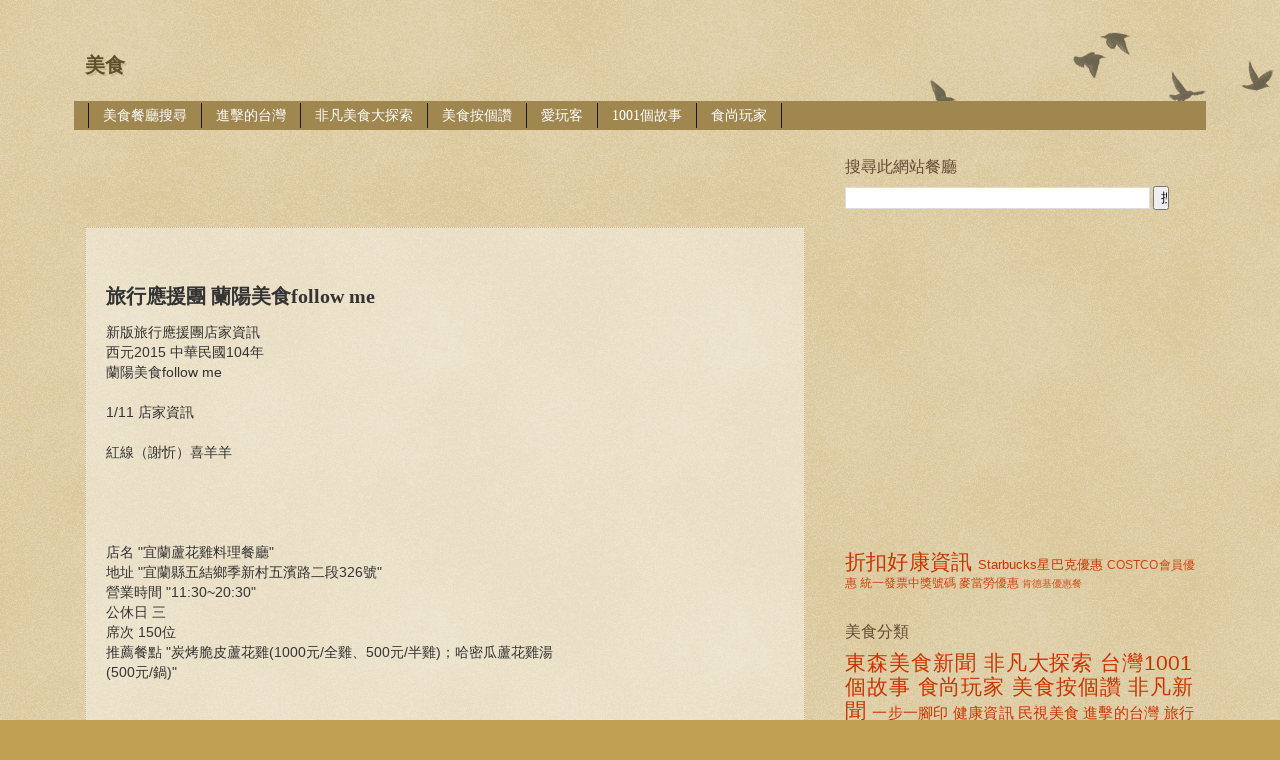

--- FILE ---
content_type: text/html; charset=UTF-8
request_url: https://www.ifoodhouse.com/2015/02/follow-me.html
body_size: 12301
content:
<!DOCTYPE html>
<html class='v2' dir='ltr' xmlns='http://www.w3.org/1999/xhtml' xmlns:b='http://www.google.com/2005/gml/b' xmlns:data='http://www.google.com/2005/gml/data' xmlns:expr='http://www.google.com/2005/gml/expr'>
<head>
<link href='https://www.blogger.com/static/v1/widgets/335934321-css_bundle_v2.css' rel='stylesheet' type='text/css'/>
<meta content='提供電視美食節目非凡美食大探索、美食按個讚的店家資訊電話地址' name='description'/>
<meta content='非凡美食大探索, 一步一腳印, 食尚玩家, costco好市多會員護照, 美食店家資訊 地點電話搜尋 台北 台中 台南 高雄' name='keywords'>
</meta>
<meta content='width=1100' name='viewport'/>
<meta content='text/html; charset=UTF-8' http-equiv='Content-Type'/>
<meta content='blogger' name='generator'/>
<link href='https://www.ifoodhouse.com/favicon.ico' rel='icon' type='image/x-icon'/>
<link href='https://www.ifoodhouse.com/2015/02/follow-me.html' rel='canonical'/>
<link rel="alternate" type="application/atom+xml" title="美食 - Atom" href="https://www.ifoodhouse.com/feeds/posts/default" />
<link rel="alternate" type="application/rss+xml" title="美食 - RSS" href="https://www.ifoodhouse.com/feeds/posts/default?alt=rss" />
<link rel="service.post" type="application/atom+xml" title="美食 - Atom" href="https://www.blogger.com/feeds/9005424455083221574/posts/default" />

<link rel="alternate" type="application/atom+xml" title="美食 - Atom" href="https://www.ifoodhouse.com/feeds/271453597247458893/comments/default" />
<!--Can't find substitution for tag [blog.ieCssRetrofitLinks]-->
<meta content='https://www.ifoodhouse.com/2015/02/follow-me.html' property='og:url'/>
<meta content='旅行應援團 蘭陽美食follow me' property='og:title'/>
<meta content='關於非凡大探索, 食尚玩家, 壹WALKER, 愛玩客美食餐廳店家資訊的網誌' property='og:description'/>
<meta name='agd-partner-manual-verification'/>
<title>美食: 旅行應援團 蘭陽美食follow me</title>
<style type='text/css'>@font-face{font-family:'Copse';font-style:normal;font-weight:400;font-display:swap;src:url(//fonts.gstatic.com/s/copse/v16/11hPGpDKz1rGb3dkFEmDUq-B.woff2)format('woff2');unicode-range:U+0000-00FF,U+0131,U+0152-0153,U+02BB-02BC,U+02C6,U+02DA,U+02DC,U+0304,U+0308,U+0329,U+2000-206F,U+20AC,U+2122,U+2191,U+2193,U+2212,U+2215,U+FEFF,U+FFFD;}</style>
<style id='page-skin-1' type='text/css'><!--
/*
-----------------------------------------------
Blogger Template Style
Name:     Watermark
Designer: Blogger
URL:      www.blogger.com
----------------------------------------------- */
/* Use this with templates/1ktemplate-*.html */
/* Content
----------------------------------------------- */
body {
font: normal normal 14px Arial, Tahoma, Helvetica, FreeSans, sans-serif;
color: #333333;
background: #c0a154 url(//www.blogblog.com/1kt/watermark/body_background_birds.png) repeat scroll top left;
}
html body .content-outer {
min-width: 0;
max-width: 100%;
width: 100%;
}
.content-outer {
font-size: 92%;
}
a:link {
text-decoration:none;
color: #cc3300;
}
a:visited {
text-decoration:none;
color: #993322;
}
a:hover {
text-decoration:underline;
color: #ff3300;
}
.body-fauxcolumns .cap-top {
margin-top: 30px;
background: transparent url(//www.blogblog.com/1kt/watermark/body_overlay_birds.png) no-repeat scroll top right;
height: 121px;
}
.content-inner {
padding: 0;
}
/* Header
----------------------------------------------- */
.header-inner .Header .titlewrapper,
.header-inner .Header .descriptionwrapper {
padding-left: 20px;
padding-right: 20px;
}
.Header h1 {
font: normal bold 20px Copse;
color: #60502a;
text-shadow: 2px 2px rgba(0, 0, 0, .1);
}
.Header h1 a {
color: #60502a;
}
.Header .description {
font-size: 140%;
color: #997755;
}
/* Tabs
----------------------------------------------- */
.tabs-inner .section {
margin: 0 20px;
}
.tabs-inner .PageList, .tabs-inner .LinkList, .tabs-inner .Labels {
margin-left: -11px;
margin-right: -11px;
background-color: #9f874f;
border-top: 0 solid #ffffff;
border-bottom: 0 solid #ffffff;
-moz-box-shadow: 0 0 0 rgba(0, 0, 0, .3);
-webkit-box-shadow: 0 0 0 rgba(0, 0, 0, .3);
-goog-ms-box-shadow: 0 0 0 rgba(0, 0, 0, .3);
box-shadow: 0 0 0 rgba(0, 0, 0, .3);
}
.tabs-inner .PageList .widget-content,
.tabs-inner .LinkList .widget-content,
.tabs-inner .Labels .widget-content {
margin: -3px -11px;
background: transparent none  no-repeat scroll right;
}
.tabs-inner .widget ul {
padding: 2px 25px;
max-height: 34px;
background: transparent none no-repeat scroll left;
}
.tabs-inner .widget li {
border: none;
}
.tabs-inner .widget li a {
display: inline-block;
padding: .25em 1em;
font: normal normal 14px Georgia, Utopia, 'Palatino Linotype', Palatino, serif;
color: #ffffff;
border-right: 1px solid #191919;
}
.tabs-inner .widget li:first-child a {
border-left: 1px solid #191919;
}
.tabs-inner .widget li.selected a, .tabs-inner .widget li a:hover {
color: #330000;
}
/* Headings
----------------------------------------------- */
h2 {
font: normal normal 16px Georgia, Utopia, 'Palatino Linotype', Palatino, serif;
color: #614b35;
margin: 0 0 .5em;
}
h2.date-header {
font: normal normal 16px Arial, Tahoma, Helvetica, FreeSans, sans-serif;
color: #997755;
}
/* Main
----------------------------------------------- */
.main-inner .column-center-inner,
.main-inner .column-left-inner,
.main-inner .column-right-inner {
padding: 0 5px;
}
.main-outer {
margin-top: 0;
background: transparent none no-repeat scroll top left;
}
.main-inner {
padding-top: 30px;
}
.main-cap-top {
position: relative;
}
.main-cap-top .cap-right {
position: absolute;
height: 0;
width: 100%;
bottom: 0;
background: transparent none repeat-x scroll bottom center;
}
.main-cap-top .cap-left {
position: absolute;
height: 245px;
width: 280px;
right: 0;
bottom: 0;
background: transparent none no-repeat scroll bottom left;
}
/* Posts
----------------------------------------------- */
.post-outer {
padding: 15px 20px;
margin: 0 0 25px;
background: transparent url(//www.blogblog.com/1kt/watermark/post_background_birds.png) repeat scroll top left;
_background-image: none;
border: dotted 1px #ccbb99;
-moz-box-shadow: 0 0 0 rgba(0, 0, 0, .1);
-webkit-box-shadow: 0 0 0 rgba(0, 0, 0, .1);
-goog-ms-box-shadow: 0 0 0 rgba(0, 0, 0, .1);
box-shadow: 0 0 0 rgba(0, 0, 0, .1);
}
h3.post-title {
font: normal bold 20px Georgia, Utopia, 'Palatino Linotype', Palatino, serif;
margin: 0;
}
.comments h4 {
font: normal bold 20px Georgia, Utopia, 'Palatino Linotype', Palatino, serif;
margin: 1em 0 0;
}
.post-body {
font-size: 105%;
line-height: 1.5;
position: relative;
}
.post-header {
margin: 0 0 1em;
color: #997755;
}
.post-footer {
margin: 10px 0 0;
padding: 10px 0 0;
color: #997755;
border-top: dashed 1px #777777;
}
#blog-pager {
font-size: 140%
}
#comments .comment-author {
padding-top: 1.5em;
border-top: dashed 1px #777777;
background-position: 0 1.5em;
}
#comments .comment-author:first-child {
padding-top: 0;
border-top: none;
}
.avatar-image-container {
margin: .2em 0 0;
}
/* Comments
----------------------------------------------- */
.comments .comments-content .icon.blog-author {
background-repeat: no-repeat;
background-image: url([data-uri]);
}
.comments .comments-content .loadmore a {
border-top: 1px solid #777777;
border-bottom: 1px solid #777777;
}
.comments .continue {
border-top: 2px solid #777777;
}
/* Widgets
----------------------------------------------- */
.widget ul, .widget #ArchiveList ul.flat {
padding: 0;
list-style: none;
}
.widget ul li, .widget #ArchiveList ul.flat li {
padding: .35em 0;
text-indent: 0;
border-top: dashed 1px #777777;
}
.widget ul li:first-child, .widget #ArchiveList ul.flat li:first-child {
border-top: none;
}
.widget .post-body ul {
list-style: disc;
}
.widget .post-body ul li {
border: none;
}
.widget .zippy {
color: #777777;
}
.post-body img, .post-body .tr-caption-container, .Profile img, .Image img,
.BlogList .item-thumbnail img {
padding: 5px;
background: #fff;
-moz-box-shadow: 1px 1px 5px rgba(0, 0, 0, .5);
-webkit-box-shadow: 1px 1px 5px rgba(0, 0, 0, .5);
-goog-ms-box-shadow: 1px 1px 5px rgba(0, 0, 0, .5);
box-shadow: 1px 1px 5px rgba(0, 0, 0, .5);
}
.post-body img, .post-body .tr-caption-container {
padding: 8px;
}
.post-body .tr-caption-container {
color: #333333;
}
.post-body .tr-caption-container img {
padding: 0;
background: transparent;
border: none;
-moz-box-shadow: 0 0 0 rgba(0, 0, 0, .1);
-webkit-box-shadow: 0 0 0 rgba(0, 0, 0, .1);
-goog-ms-box-shadow: 0 0 0 rgba(0, 0, 0, .1);
box-shadow: 0 0 0 rgba(0, 0, 0, .1);
}
/* Footer
----------------------------------------------- */
.footer-outer {
color:#ccbb99;
background: #330000 url(//www.blogblog.com/1kt/watermark/body_background_navigator.png) repeat scroll top left;
}
.footer-outer a {
color: #ff7755;
}
.footer-outer a:visited {
color: #dd5533;
}
.footer-outer a:hover {
color: #ff9977;
}
.footer-outer .widget h2 {
color: #eeddbb;
}
/* Mobile
----------------------------------------------- */
body.mobile  {
background-size: 100% auto;
}
.mobile .body-fauxcolumn-outer {
background: transparent none repeat scroll top left;
}
html .mobile .mobile-date-outer {
border-bottom: none;
background: transparent url(//www.blogblog.com/1kt/watermark/post_background_birds.png) repeat scroll top left;
_background-image: none;
margin-bottom: 10px;
}
.mobile .main-inner .date-outer {
padding: 0;
}
.mobile .main-inner .date-header {
margin: 10px;
}
.mobile .main-cap-top {
z-index: -1;
}
.mobile .content-outer {
font-size: 100%;
}
.mobile .post-outer {
padding: 10px;
}
.mobile .main-cap-top .cap-left {
background: transparent none no-repeat scroll bottom left;
}
.mobile .body-fauxcolumns .cap-top {
margin: 0;
}
.mobile-link-button {
background: transparent url(//www.blogblog.com/1kt/watermark/post_background_birds.png) repeat scroll top left;
}
.mobile-link-button a:link, .mobile-link-button a:visited {
color: #cc3300;
}
.mobile-index-date .date-header {
color: #997755;
}
.mobile-index-contents {
color: #333333;
}
.mobile .tabs-inner .section {
margin: 0;
}
.mobile .tabs-inner .PageList {
margin-left: 0;
margin-right: 0;
}
.mobile .tabs-inner .PageList .widget-content {
margin: 0;
color: #330000;
background: transparent url(//www.blogblog.com/1kt/watermark/post_background_birds.png) repeat scroll top left;
}
.mobile .tabs-inner .PageList .widget-content .pagelist-arrow {
border-left: 1px solid #191919;
}
.blog-feeds, .post-feeds{
display :none;
}
--></style>
<style id='template-skin-1' type='text/css'><!--
body {
min-width: 1150px;
}
.content-outer, .content-fauxcolumn-outer, .region-inner {
min-width: 1150px;
max-width: 1150px;
_width: 1150px;
}
.main-inner .columns {
padding-left: 0;
padding-right: 390px;
}
.main-inner .fauxcolumn-center-outer {
left: 0;
right: 390px;
/* IE6 does not respect left and right together */
_width: expression(this.parentNode.offsetWidth -
parseInt("0") -
parseInt("390px") + 'px');
}
.main-inner .fauxcolumn-left-outer {
width: 0;
}
.main-inner .fauxcolumn-right-outer {
width: 390px;
}
.main-inner .column-left-outer {
width: 0;
right: 100%;
margin-left: -0;
}
.main-inner .column-right-outer {
width: 390px;
margin-right: -390px;
}
#layout {
min-width: 0;
}
#layout .content-outer {
min-width: 0;
width: 800px;
}
#layout .region-inner {
min-width: 0;
width: auto;
}
--></style>
<script type='text/javascript'>
        (function(i,s,o,g,r,a,m){i['GoogleAnalyticsObject']=r;i[r]=i[r]||function(){
        (i[r].q=i[r].q||[]).push(arguments)},i[r].l=1*new Date();a=s.createElement(o),
        m=s.getElementsByTagName(o)[0];a.async=1;a.src=g;m.parentNode.insertBefore(a,m)
        })(window,document,'script','https://www.google-analytics.com/analytics.js','ga');
        ga('create', 'UA-35987328-1', 'auto', 'blogger');
        ga('blogger.send', 'pageview');
      </script>
<script type='text/javascript'>
 //<![CDATA[
 <!-- Script functions for Related Posts: RelatedLabels(), RemoveDuplicatedPosts(), contains(), ShowRelatedPosts()-->
 var relatedPostsNum = 0;
 var relatedTitles = new Array();
 var relatedUrls = new Array();
 var relatedDates = new Array();
 
function RelatedLabels(json) {
   var regex1=/</g, regex2=/>/g;
   for (var i = 0; i < json.feed.entry.length; i++) {
     var entry = json.feed.entry[i];
     relatedTitles[relatedPostsNum] = (entry.title.$t.replace(regex1, '&lt;')).replace(regex2, '&gt;');
     relatedDates[relatedPostsNum] = entry.published.$t.substr(0,10);
     for (var j = 0; j < entry.link.length; j++) {
       if (entry.link[j].rel == 'alternate') {
         relatedUrls[relatedPostsNum] = entry.link[j].href;
         relatedPostsNum++;
         break;
       }
     }
   }
 }
 
function RemoveDuplicatedPosts(PostUrl) {
   var tmpUrls = new Array(0);
   var tmpTitles = new Array(0);
   var tmpDates = new Array(0);
   function contains(a, e) {
     for(var j = 0; j < a.length; j++)
       if (a[j]==e)
         return true;
     return false;
   }
   for(var i = 0; i < relatedUrls.length; i++) {
     if(!contains(tmpUrls, relatedUrls[i]) && PostUrl != relatedUrls[i]) {
       tmpUrls.length += 1;
       tmpUrls[tmpUrls.length - 1] = relatedUrls[i];
       tmpTitles.length += 1;
       tmpTitles[tmpTitles.length - 1] = relatedTitles[i];
       tmpDates.length += 1;
       tmpDates[tmpDates.length - 1] = relatedDates[i];
     }
   }
   relatedTitles = tmpTitles;
   relatedUrls = tmpUrls;
   relatedDates = tmpDates;
 }
 
function ShowRelatedPosts(PostUrl) {
   RemoveDuplicatedPosts(PostUrl);
   var r = Math.floor((relatedTitles.length - 1) * Math.random());
   var i = 0;
   if (relatedTitles.length > 0) {
     document.write('</br>更多資訊:</br> <ul>');
     while (i < relatedTitles.length && i < 10) {
       document.write('<li><a href="' + relatedUrls[r] + '">' + relatedTitles[r] + '</a> </li>');
       if (r < relatedTitles.length - 1)
         r++;
       else
         r = 0;
       i++;
     }
     document.write('</ul>');
   }
 }
 //]]>
 </script>
<link href='https://www.blogger.com/dyn-css/authorization.css?targetBlogID=9005424455083221574&amp;zx=313b795d-d6df-4d9d-9d52-92706d69965a' media='none' onload='if(media!=&#39;all&#39;)media=&#39;all&#39;' rel='stylesheet'/><noscript><link href='https://www.blogger.com/dyn-css/authorization.css?targetBlogID=9005424455083221574&amp;zx=313b795d-d6df-4d9d-9d52-92706d69965a' rel='stylesheet'/></noscript>
<meta name='google-adsense-platform-account' content='ca-host-pub-1556223355139109'/>
<meta name='google-adsense-platform-domain' content='blogspot.com'/>

<!-- data-ad-client=ca-pub-7852229741167180 -->

</head>
<body class='loading variant-birds'>
<div class='navbar no-items section' id='navbar'>
</div>
<div class='body-fauxcolumns'>
<div class='fauxcolumn-outer body-fauxcolumn-outer'>
<div class='cap-top'>
<div class='cap-left'></div>
<div class='cap-right'></div>
</div>
<div class='fauxborder-left'>
<div class='fauxborder-right'></div>
<div class='fauxcolumn-inner'>
</div>
</div>
<div class='cap-bottom'>
<div class='cap-left'></div>
<div class='cap-right'></div>
</div>
</div>
</div>
<div class='content'>
<div class='content-fauxcolumns'>
<div class='fauxcolumn-outer content-fauxcolumn-outer'>
<div class='cap-top'>
<div class='cap-left'></div>
<div class='cap-right'></div>
</div>
<div class='fauxborder-left'>
<div class='fauxborder-right'></div>
<div class='fauxcolumn-inner'>
</div>
</div>
<div class='cap-bottom'>
<div class='cap-left'></div>
<div class='cap-right'></div>
</div>
</div>
</div>
<div class='content-outer'>
<div class='content-cap-top cap-top'>
<div class='cap-left'></div>
<div class='cap-right'></div>
</div>
<div class='fauxborder-left content-fauxborder-left'>
<div class='fauxborder-right content-fauxborder-right'></div>
<div class='content-inner'>
<header>
<div class='header-outer'>
<div class='header-cap-top cap-top'>
<div class='cap-left'></div>
<div class='cap-right'></div>
</div>
<div class='fauxborder-left header-fauxborder-left'>
<div class='fauxborder-right header-fauxborder-right'></div>
<div class='region-inner header-inner'>
<div class='header section' id='header'><div class='widget Header' data-version='1' id='Header1'>
<div id='header-inner'>
<div class='titlewrapper'>
<h1 class='title'>
<a href='https://www.ifoodhouse.com/'>
美食
</a>
</h1>
</div>
<div class='descriptionwrapper'>
<p class='description'><span>
</span></p>
</div>
</div>
</div></div>
</div>
</div>
<div class='header-cap-bottom cap-bottom'>
<div class='cap-left'></div>
<div class='cap-right'></div>
</div>
</div>
</header>
<div class='tabs-outer'>
<div class='tabs-cap-top cap-top'>
<div class='cap-left'></div>
<div class='cap-right'></div>
</div>
<div class='fauxborder-left tabs-fauxborder-left'>
<div class='fauxborder-right tabs-fauxborder-right'></div>
<div class='region-inner tabs-inner'>
<div class='tabs section' id='crosscol'><div class='widget PageList' data-version='1' id='PageList1'>
<h2>網頁</h2>
<div class='widget-content'>
<ul>
<li>
<a href='https://www.ifoodhouse.com/2022/10/blog-post_1.html#gsc.tab=0'>美食餐廳搜尋</a>
</li>
<li>
<a href='https://www.ifoodhouse.com/search/label/進擊的台灣'>進擊的台灣</a>
</li>
<li>
<a href='https://www.ifoodhouse.com/search/label/%E9%9D%9E%E5%87%A1%E5%A4%A7%E6%8E%A2%E7%B4%A2'>非凡美食大探索</a>
</li>
<li>
<a href='https://www.ifoodhouse.com/search/label/美食按個讚%20非凡新聞'>美食按個讚</a>
</li>
<li>
<a href='https://www.ifoodhouse.com/search/label/愛玩客'>愛玩客</a>
</li>
<li>
<a href='https://www.ifoodhouse.com/search/label/%E5%8F%B0%E7%81%A31001%E5%80%8B%E6%95%85%E4%BA%8B'>1001個故事</a>
</li>
<li>
<a href='https://www.ifoodhouse.com/search/label/%E9%A3%9F%E5%B0%9A%E7%8E%A9%E5%AE%B6'>食尚玩家</a>
</li>
</ul>
<div class='clear'></div>
</div>
</div></div>
<div class='tabs no-items section' id='crosscol-overflow'></div>
</div>
</div>
<div class='tabs-cap-bottom cap-bottom'>
<div class='cap-left'></div>
<div class='cap-right'></div>
</div>
</div>
<div class='main-outer'>
<div class='main-cap-top cap-top'>
<div class='cap-left'></div>
<div class='cap-right'></div>
</div>
<div class='fauxborder-left main-fauxborder-left'>
<div class='fauxborder-right main-fauxborder-right'></div>
<div class='region-inner main-inner'>
<div class='columns fauxcolumns'>
<div class='fauxcolumn-outer fauxcolumn-center-outer'>
<div class='cap-top'>
<div class='cap-left'></div>
<div class='cap-right'></div>
</div>
<div class='fauxborder-left'>
<div class='fauxborder-right'></div>
<div class='fauxcolumn-inner'>
</div>
</div>
<div class='cap-bottom'>
<div class='cap-left'></div>
<div class='cap-right'></div>
</div>
</div>
<div class='fauxcolumn-outer fauxcolumn-left-outer'>
<div class='cap-top'>
<div class='cap-left'></div>
<div class='cap-right'></div>
</div>
<div class='fauxborder-left'>
<div class='fauxborder-right'></div>
<div class='fauxcolumn-inner'>
</div>
</div>
<div class='cap-bottom'>
<div class='cap-left'></div>
<div class='cap-right'></div>
</div>
</div>
<div class='fauxcolumn-outer fauxcolumn-right-outer'>
<div class='cap-top'>
<div class='cap-left'></div>
<div class='cap-right'></div>
</div>
<div class='fauxborder-left'>
<div class='fauxborder-right'></div>
<div class='fauxcolumn-inner'>
</div>
</div>
<div class='cap-bottom'>
<div class='cap-left'></div>
<div class='cap-right'></div>
</div>
</div>
<!-- corrects IE6 width calculation -->
<div class='columns-inner'>
<div class='column-center-outer'>
<div class='column-center-inner'>
<div class='main section' id='main'><div class='widget HTML' data-version='1' id='HTML1'>
<div class='widget-content'>
<script async src="//pagead2.googlesyndication.com/pagead/js/adsbygoogle.js"></script>
<!-- top link -->
<ins class="adsbygoogle"
     style="display:inline-block;width:728px;height:15px"
     data-ad-client="ca-pub-7852229741167180"
     data-ad-slot="1162005778"></ins>
<script>
(adsbygoogle = window.adsbygoogle || []).push({});
</script>


<script async src="//pagead2.googlesyndication.com/pagead/js/adsbygoogle.js"></script>
<!-- top link -->
<ins class="adsbygoogle"
     style="display:inline-block;width:728px;height:15px"
     data-ad-client="ca-pub-7852229741167180"
     data-ad-slot="1162005778"></ins>
<script>
(adsbygoogle = window.adsbygoogle || []).push({});
</script>
</div>
<div class='clear'></div>
</div><div class='widget Blog' data-version='1' id='Blog1'>
<div class='blog-posts hfeed'>

          <div class="date-outer">
        

          <div class="date-posts">
        
<div class='post-outer'>
<iframe allowtransparency='true' frameborder='0' scrolling='no' src='http://www.facebook.com/plugins/like.php?href=https://www.ifoodhouse.com/2015/02/follow-me.html&layout=standard&show_faces=true&width=500&action=like&colorscheme=light' style='border: none; height: 35px; overflow: hidden; width: 500px;'></iframe>
<div style='clear: both;'></div>
<div class='post hentry' itemprop='blogPost' itemscope='itemscope' itemtype='http://schema.org/BlogPosting'>
<meta content='9005424455083221574' itemprop='blogId'/>
<meta content='271453597247458893' itemprop='postId'/>
<a name='271453597247458893'></a>
<h3 class='post-title entry-title' itemprop='name'>
旅行應援團 蘭陽美食follow me
</h3>
<div class='post-header'>
<div class='post-header-line-1'></div>
</div>
<div class='post-body entry-content' id='post-body-271453597247458893' itemprop='description articleBody'>
<span data-ft="{&quot;tn&quot;:&quot;K&quot;}" data-reactid=".1w.1:3:1:$comment404382256392853_404402376390841:0.0.$right.0.$left.0.0.1.$comment-body"><span class="UFICommentBody" data-reactid=".1w.1:3:1:$comment404382256392853_404402376390841:0.0.$right.0.$left.0.0.1.$comment-body.0"><span data-reactid=".1w.1:3:1:$comment404382256392853_404402376390841:0.0.$right.0.$left.0.0.1.$comment-body.0.0"><span data-reactid=".1w.1:3:1:$comment404382256392853_404402376390841:0.0.$right.0.$left.0.0.1.$comment-body.0.0.$end:0:$0:0">新版旅行應援團店家資訊</span></span></span></span><a name="more"></a><br data-reactid=".1w.1:3:1:$comment404382256392853_404402376390841:0.0.$right.0.$left.0.0.1.$comment-body.0.0.$end:0:$1:0" /><span data-reactid=".1w.1:3:1:$comment404382256392853_404402376390841:0.0.$right.0.$left.0.0.1.$comment-body.0.0.$end:0:$2:0">西元2015 中華民國104年</span><br data-reactid=".1w.1:3:1:$comment404382256392853_404402376390841:0.0.$right.0.$left.0.0.1.$comment-body.0.0.$end:0:$3:0" /><span data-reactid=".1w.1:3:1:$comment404382256392853_404402376390841:0.0.$right.0.$left.0.0.1.$comment-body.0.0.$end:0:$4:0">蘭陽美食follow me</span><span data-reactid=".1w.1:3:1:$comment404382256392853_404402376390841:0.0.$right.0.$left.0.0.1.$comment-body.0.3"><span data-reactid=".1w.1:3:1:$comment404382256392853_404402376390841:0.0.$right.0.$left.0.0.1.$comment-body.0.3.0"><br data-reactid=".1w.1:3:1:$comment404382256392853_404402376390841:0.0.$right.0.$left.0.0.1.$comment-body.0.3.0.$end:0:$1:0" /><br data-reactid=".1w.1:3:1:$comment404382256392853_404402376390841:0.0.$right.0.$left.0.0.1.$comment-body.0.3.0.$end:0:$3:0" /><span data-reactid=".1w.1:3:1:$comment404382256392853_404402376390841:0.0.$right.0.$left.0.0.1.$comment-body.0.3.0.$end:0:$4:0">1/11 店家資訊</span><br data-reactid=".1w.1:3:1:$comment404382256392853_404402376390841:0.0.$right.0.$left.0.0.1.$comment-body.0.3.0.$end:0:$5:0" /><br data-reactid=".1w.1:3:1:$comment404382256392853_404402376390841:0.0.$right.0.$left.0.0.1.$comment-body.0.3.0.$end:0:$7:0" /><span data-reactid=".1w.1:3:1:$comment404382256392853_404402376390841:0.0.$right.0.$left.0.0.1.$comment-body.0.3.0.$end:0:$8:0">紅線&#65288;謝忻&#65289;喜羊羊</span><br data-reactid=".1w.1:3:1:$comment404382256392853_404402376390841:0.0.$right.0.$left.0.0.1.$comment-body.0.3.0.$end:0:$9:0" /><br data-reactid=".1w.1:3:1:$comment404382256392853_404402376390841:0.0.$right.0.$left.0.0.1.$comment-body.0.3.0.$end:0:$11:0" /><span data-reactid=".1w.1:3:1:$comment404382256392853_404402376390841:0.0.$right.0.$left.0.0.1.$comment-body.0.3.0.$end:0:$12:0"></span></span></span><br />
<span data-ft="{&quot;tn&quot;:&quot;K&quot;}" data-reactid=".1w.1:3:1:$comment404382256392853_404402376390841:0.0.$right.0.$left.0.0.1.$comment-body"><span class="UFICommentBody" data-reactid=".1w.1:3:1:$comment404382256392853_404402376390841:0.0.$right.0.$left.0.0.1.$comment-body.0"><span data-reactid=".1w.1:3:1:$comment404382256392853_404402376390841:0.0.$right.0.$left.0.0.1.$comment-body.0.3"><span data-reactid=".1w.1:3:1:$comment404382256392853_404402376390841:0.0.$right.0.$left.0.0.1.$comment-body.0.3.0"><span data-reactid=".1w.1:3:1:$comment404382256392853_404402376390841:0.0.$right.0.$left.0.0.1.$comment-body.0.3.0.$end:0:$12:0"></span></span></span></span></span><br />
<span data-ft="{&quot;tn&quot;:&quot;K&quot;}" data-reactid=".1w.1:3:1:$comment404382256392853_404402376390841:0.0.$right.0.$left.0.0.1.$comment-body"><span class="UFICommentBody" data-reactid=".1w.1:3:1:$comment404382256392853_404402376390841:0.0.$right.0.$left.0.0.1.$comment-body.0"><span data-reactid=".1w.1:3:1:$comment404382256392853_404402376390841:0.0.$right.0.$left.0.0.1.$comment-body.0.3"><span data-reactid=".1w.1:3:1:$comment404382256392853_404402376390841:0.0.$right.0.$left.0.0.1.$comment-body.0.3.0"><span data-reactid=".1w.1:3:1:$comment404382256392853_404402376390841:0.0.$right.0.$left.0.0.1.$comment-body.0.3.0.$end:0:$12:0"></span></span></span></span></span><br />
<span data-ft="{&quot;tn&quot;:&quot;K&quot;}" data-reactid=".1w.1:3:1:$comment404382256392853_404402376390841:0.0.$right.0.$left.0.0.1.$comment-body"><span class="UFICommentBody" data-reactid=".1w.1:3:1:$comment404382256392853_404402376390841:0.0.$right.0.$left.0.0.1.$comment-body.0"><span data-reactid=".1w.1:3:1:$comment404382256392853_404402376390841:0.0.$right.0.$left.0.0.1.$comment-body.0.3"><span data-reactid=".1w.1:3:1:$comment404382256392853_404402376390841:0.0.$right.0.$left.0.0.1.$comment-body.0.3.0"><span data-reactid=".1w.1:3:1:$comment404382256392853_404402376390841:0.0.$right.0.$left.0.0.1.$comment-body.0.3.0.$end:0:$12:0">店名 "宜蘭蘆花雞料理餐廳"</span><br data-reactid=".1w.1:3:1:$comment404382256392853_404402376390841:0.0.$right.0.$left.0.0.1.$comment-body.0.3.0.$end:0:$13:0" /><span data-reactid=".1w.1:3:1:$comment404382256392853_404402376390841:0.0.$right.0.$left.0.0.1.$comment-body.0.3.0.$end:0:$14:0">地址 "宜蘭縣五結鄉季新村五濱路二段326號"</span><br data-reactid=".1w.1:3:1:$comment404382256392853_404402376390841:0.0.$right.0.$left.0.0.1.$comment-body.0.3.0.$end:0:$15:0" /><span data-reactid=".1w.1:3:1:$comment404382256392853_404402376390841:0.0.$right.0.$left.0.0.1.$comment-body.0.3.0.$end:0:$16:0">營業時間 "11:30~20:30"</span><br data-reactid=".1w.1:3:1:$comment404382256392853_404402376390841:0.0.$right.0.$left.0.0.1.$comment-body.0.3.0.$end:0:$17:0" /><span data-reactid=".1w.1:3:1:$comment404382256392853_404402376390841:0.0.$right.0.$left.0.0.1.$comment-body.0.3.0.$end:0:$18:0">公休日 三</span><br data-reactid=".1w.1:3:1:$comment404382256392853_404402376390841:0.0.$right.0.$left.0.0.1.$comment-body.0.3.0.$end:0:$19:0" /><span data-reactid=".1w.1:3:1:$comment404382256392853_404402376390841:0.0.$right.0.$left.0.0.1.$comment-body.0.3.0.$end:0:$20:0">席次 150位</span><br data-reactid=".1w.1:3:1:$comment404382256392853_404402376390841:0.0.$right.0.$left.0.0.1.$comment-body.0.3.0.$end:0:$21:0" /><span data-reactid=".1w.1:3:1:$comment404382256392853_404402376390841:0.0.$right.0.$left.0.0.1.$comment-body.0.3.0.$end:0:$22:0">推薦餐點 "炭烤脆皮蘆花雞(1000元/全雞&#12289;500元/半雞)&#65307;哈密瓜蘆花雞湯</span><br data-reactid=".1w.1:3:1:$comment404382256392853_404402376390841:0.0.$right.0.$left.0.0.1.$comment-body.0.3.0.$end:0:$23:0" /><span data-reactid=".1w.1:3:1:$comment404382256392853_404402376390841:0.0.$right.0.$left.0.0.1.$comment-body.0.3.0.$end:0:$24:0">(500元/鍋)"</span></span></span></span></span><br />
<span data-ft="{&quot;tn&quot;:&quot;K&quot;}" data-reactid=".1w.1:3:1:$comment404382256392853_404402376390841:0.0.$right.0.$left.0.0.1.$comment-body"><span class="UFICommentBody" data-reactid=".1w.1:3:1:$comment404382256392853_404402376390841:0.0.$right.0.$left.0.0.1.$comment-body.0"><span data-reactid=".1w.1:3:1:$comment404382256392853_404402376390841:0.0.$right.0.$left.0.0.1.$comment-body.0.3"><span data-reactid=".1w.1:3:1:$comment404382256392853_404402376390841:0.0.$right.0.$left.0.0.1.$comment-body.0.3.0"><span data-reactid=".1w.1:3:1:$comment404382256392853_404402376390841:0.0.$right.0.$left.0.0.1.$comment-body.0.3.0.$end:0:$24:0"></span></span></span></span></span><br />
<span data-ft="{&quot;tn&quot;:&quot;K&quot;}" data-reactid=".1w.1:3:1:$comment404382256392853_404402376390841:0.0.$right.0.$left.0.0.1.$comment-body"><span class="UFICommentBody" data-reactid=".1w.1:3:1:$comment404382256392853_404402376390841:0.0.$right.0.$left.0.0.1.$comment-body.0"><span data-reactid=".1w.1:3:1:$comment404382256392853_404402376390841:0.0.$right.0.$left.0.0.1.$comment-body.0.3"><span data-reactid=".1w.1:3:1:$comment404382256392853_404402376390841:0.0.$right.0.$left.0.0.1.$comment-body.0.3.0"><span data-reactid=".1w.1:3:1:$comment404382256392853_404402376390841:0.0.$right.0.$left.0.0.1.$comment-body.0.3.0.$end:0:$24:0"></span></span></span></span></span><br />
<span data-ft="{&quot;tn&quot;:&quot;K&quot;}" data-reactid=".1w.1:3:1:$comment404382256392853_404402376390841:0.0.$right.0.$left.0.0.1.$comment-body"><span class="UFICommentBody" data-reactid=".1w.1:3:1:$comment404382256392853_404402376390841:0.0.$right.0.$left.0.0.1.$comment-body.0"><span data-reactid=".1w.1:3:1:$comment404382256392853_404402376390841:0.0.$right.0.$left.0.0.1.$comment-body.0.3"><span data-reactid=".1w.1:3:1:$comment404382256392853_404402376390841:0.0.$right.0.$left.0.0.1.$comment-body.0.3.0"><span data-reactid=".1w.1:3:1:$comment404382256392853_404402376390841:0.0.$right.0.$left.0.0.1.$comment-body.0.3.0.$end:0:$24:0"></span></span></span></span></span><br />
<span data-ft="{&quot;tn&quot;:&quot;K&quot;}" data-reactid=".1w.1:3:1:$comment404382256392853_404402376390841:0.0.$right.0.$left.0.0.1.$comment-body"><span class="UFICommentBody" data-reactid=".1w.1:3:1:$comment404382256392853_404402376390841:0.0.$right.0.$left.0.0.1.$comment-body.0"><span data-reactid=".1w.1:3:1:$comment404382256392853_404402376390841:0.0.$right.0.$left.0.0.1.$comment-body.0.3"><span data-reactid=".1w.1:3:1:$comment404382256392853_404402376390841:0.0.$right.0.$left.0.0.1.$comment-body.0.3.0"><span data-reactid=".1w.1:3:1:$comment404382256392853_404402376390841:0.0.$right.0.$left.0.0.1.$comment-body.0.3.0.$end:0:$24:0"></span></span></span></span></span><br />
<span data-ft="{&quot;tn&quot;:&quot;K&quot;}" data-reactid=".1w.1:3:1:$comment404382256392853_404402376390841:0.0.$right.0.$left.0.0.1.$comment-body"><span class="UFICommentBody" data-reactid=".1w.1:3:1:$comment404382256392853_404402376390841:0.0.$right.0.$left.0.0.1.$comment-body.0"><span data-reactid=".1w.1:3:1:$comment404382256392853_404402376390841:0.0.$right.0.$left.0.0.1.$comment-body.0.3"><span data-reactid=".1w.1:3:1:$comment404382256392853_404402376390841:0.0.$right.0.$left.0.0.1.$comment-body.0.3.0"><br data-reactid=".1w.1:3:1:$comment404382256392853_404402376390841:0.0.$right.0.$left.0.0.1.$comment-body.0.3.0.$end:0:$25:0" /><br data-reactid=".1w.1:3:1:$comment404382256392853_404402376390841:0.0.$right.0.$left.0.0.1.$comment-body.0.3.0.$end:0:$27:0" /><span data-reactid=".1w.1:3:1:$comment404382256392853_404402376390841:0.0.$right.0.$left.0.0.1.$comment-body.0.3.0.$end:0:$28:0">店名 "金裘滷味"</span><br data-reactid=".1w.1:3:1:$comment404382256392853_404402376390841:0.0.$right.0.$left.0.0.1.$comment-body.0.3.0.$end:0:$29:0" /><span data-reactid=".1w.1:3:1:$comment404382256392853_404402376390841:0.0.$right.0.$left.0.0.1.$comment-body.0.3.0.$end:0:$30:0">地址 "宜蘭縣頭城鎮民鋒路13-1號"</span><br data-reactid=".1w.1:3:1:$comment404382256392853_404402376390841:0.0.$right.0.$left.0.0.1.$comment-body.0.3.0.$end:0:$31:0" /><span data-reactid=".1w.1:3:1:$comment404382256392853_404402376390841:0.0.$right.0.$left.0.0.1.$comment-body.0.3.0.$end:0:$32:0">營業時間 "09:00~20:00"</span><br data-reactid=".1w.1:3:1:$comment404382256392853_404402376390841:0.0.$right.0.$left.0.0.1.$comment-body.0.3.0.$end:0:$33:0" /><span data-reactid=".1w.1:3:1:$comment404382256392853_404402376390841:0.0.$right.0.$left.0.0.1.$comment-body.0.3.0.$end:0:$34:0">推薦餐點 "金棗雞腳(120元/10隻一份)&#65307;金棗雞心(120元/一份)"</span></span></span></span></span><br />
<span data-ft="{&quot;tn&quot;:&quot;K&quot;}" data-reactid=".1w.1:3:1:$comment404382256392853_404402376390841:0.0.$right.0.$left.0.0.1.$comment-body"><span class="UFICommentBody" data-reactid=".1w.1:3:1:$comment404382256392853_404402376390841:0.0.$right.0.$left.0.0.1.$comment-body.0"><span data-reactid=".1w.1:3:1:$comment404382256392853_404402376390841:0.0.$right.0.$left.0.0.1.$comment-body.0.3"><span data-reactid=".1w.1:3:1:$comment404382256392853_404402376390841:0.0.$right.0.$left.0.0.1.$comment-body.0.3.0"><span data-reactid=".1w.1:3:1:$comment404382256392853_404402376390841:0.0.$right.0.$left.0.0.1.$comment-body.0.3.0.$end:0:$34:0"></span></span></span></span></span><br />
<span data-ft="{&quot;tn&quot;:&quot;K&quot;}" data-reactid=".1w.1:3:1:$comment404382256392853_404402376390841:0.0.$right.0.$left.0.0.1.$comment-body"><span class="UFICommentBody" data-reactid=".1w.1:3:1:$comment404382256392853_404402376390841:0.0.$right.0.$left.0.0.1.$comment-body.0"><span data-reactid=".1w.1:3:1:$comment404382256392853_404402376390841:0.0.$right.0.$left.0.0.1.$comment-body.0.3"><span data-reactid=".1w.1:3:1:$comment404382256392853_404402376390841:0.0.$right.0.$left.0.0.1.$comment-body.0.3.0"><span data-reactid=".1w.1:3:1:$comment404382256392853_404402376390841:0.0.$right.0.$left.0.0.1.$comment-body.0.3.0.$end:0:$34:0"></span></span></span></span></span><br />
<span data-ft="{&quot;tn&quot;:&quot;K&quot;}" data-reactid=".1w.1:3:1:$comment404382256392853_404402376390841:0.0.$right.0.$left.0.0.1.$comment-body"><span class="UFICommentBody" data-reactid=".1w.1:3:1:$comment404382256392853_404402376390841:0.0.$right.0.$left.0.0.1.$comment-body.0"><span data-reactid=".1w.1:3:1:$comment404382256392853_404402376390841:0.0.$right.0.$left.0.0.1.$comment-body.0.3"><span data-reactid=".1w.1:3:1:$comment404382256392853_404402376390841:0.0.$right.0.$left.0.0.1.$comment-body.0.3.0"><span data-reactid=".1w.1:3:1:$comment404382256392853_404402376390841:0.0.$right.0.$left.0.0.1.$comment-body.0.3.0.$end:0:$34:0"></span></span></span></span></span><br />
<span data-ft="{&quot;tn&quot;:&quot;K&quot;}" data-reactid=".1w.1:3:1:$comment404382256392853_404402376390841:0.0.$right.0.$left.0.0.1.$comment-body"><span class="UFICommentBody" data-reactid=".1w.1:3:1:$comment404382256392853_404402376390841:0.0.$right.0.$left.0.0.1.$comment-body.0"><span data-reactid=".1w.1:3:1:$comment404382256392853_404402376390841:0.0.$right.0.$left.0.0.1.$comment-body.0.3"><span data-reactid=".1w.1:3:1:$comment404382256392853_404402376390841:0.0.$right.0.$left.0.0.1.$comment-body.0.3.0"><span data-reactid=".1w.1:3:1:$comment404382256392853_404402376390841:0.0.$right.0.$left.0.0.1.$comment-body.0.3.0.$end:0:$34:0"></span></span></span></span></span><br />
<span data-ft="{&quot;tn&quot;:&quot;K&quot;}" data-reactid=".1w.1:3:1:$comment404382256392853_404402376390841:0.0.$right.0.$left.0.0.1.$comment-body"><span class="UFICommentBody" data-reactid=".1w.1:3:1:$comment404382256392853_404402376390841:0.0.$right.0.$left.0.0.1.$comment-body.0"><span data-reactid=".1w.1:3:1:$comment404382256392853_404402376390841:0.0.$right.0.$left.0.0.1.$comment-body.0.3"><span data-reactid=".1w.1:3:1:$comment404382256392853_404402376390841:0.0.$right.0.$left.0.0.1.$comment-body.0.3.0"><span data-reactid=".1w.1:3:1:$comment404382256392853_404402376390841:0.0.$right.0.$left.0.0.1.$comment-body.0.3.0.$end:0:$34:0"></span></span></span></span></span><br />
<span data-ft="{&quot;tn&quot;:&quot;K&quot;}" data-reactid=".1w.1:3:1:$comment404382256392853_404402376390841:0.0.$right.0.$left.0.0.1.$comment-body"><span class="UFICommentBody" data-reactid=".1w.1:3:1:$comment404382256392853_404402376390841:0.0.$right.0.$left.0.0.1.$comment-body.0"><span data-reactid=".1w.1:3:1:$comment404382256392853_404402376390841:0.0.$right.0.$left.0.0.1.$comment-body.0.3"><span data-reactid=".1w.1:3:1:$comment404382256392853_404402376390841:0.0.$right.0.$left.0.0.1.$comment-body.0.3.0"><span data-reactid=".1w.1:3:1:$comment404382256392853_404402376390841:0.0.$right.0.$left.0.0.1.$comment-body.0.3.0.$end:0:$34:0"></span></span></span></span></span><br />
<span data-ft="{&quot;tn&quot;:&quot;K&quot;}" data-reactid=".1w.1:3:1:$comment404382256392853_404402376390841:0.0.$right.0.$left.0.0.1.$comment-body"><span class="UFICommentBody" data-reactid=".1w.1:3:1:$comment404382256392853_404402376390841:0.0.$right.0.$left.0.0.1.$comment-body.0"><span data-reactid=".1w.1:3:1:$comment404382256392853_404402376390841:0.0.$right.0.$left.0.0.1.$comment-body.0.3"><span data-reactid=".1w.1:3:1:$comment404382256392853_404402376390841:0.0.$right.0.$left.0.0.1.$comment-body.0.3.0"><span data-reactid=".1w.1:3:1:$comment404382256392853_404402376390841:0.0.$right.0.$left.0.0.1.$comment-body.0.3.0.$end:0:$34:0"></span></span></span></span></span><br />
<span data-ft="{&quot;tn&quot;:&quot;K&quot;}" data-reactid=".1w.1:3:1:$comment404382256392853_404402376390841:0.0.$right.0.$left.0.0.1.$comment-body"><span class="UFICommentBody" data-reactid=".1w.1:3:1:$comment404382256392853_404402376390841:0.0.$right.0.$left.0.0.1.$comment-body.0"><span data-reactid=".1w.1:3:1:$comment404382256392853_404402376390841:0.0.$right.0.$left.0.0.1.$comment-body.0.3"><span data-reactid=".1w.1:3:1:$comment404382256392853_404402376390841:0.0.$right.0.$left.0.0.1.$comment-body.0.3.0"><span data-reactid=".1w.1:3:1:$comment404382256392853_404402376390841:0.0.$right.0.$left.0.0.1.$comment-body.0.3.0.$end:0:$34:0"><span data-reactid=".1w.1:3:1:$comment404382256392853_404402423057503:0.0.$right.0.$left.0.0.1.$comment-body.0.3.0.$end:0:$8:0">黃線&#65288;邵庭&#65289;灰太郎</span><br data-reactid=".1w.1:3:1:$comment404382256392853_404402423057503:0.0.$right.0.$left.0.0.1.$comment-body.0.3.0.$end:0:$9:0" /><br data-reactid=".1w.1:3:1:$comment404382256392853_404402423057503:0.0.$right.0.$left.0.0.1.$comment-body.0.3.0.$end:0:$11:0" /><span data-reactid=".1w.1:3:1:$comment404382256392853_404402423057503:0.0.$right.0.$left.0.0.1.$comment-body.0.3.0.$end:0:$12:0">店名 "貴州風味屋"</span><br data-reactid=".1w.1:3:1:$comment404382256392853_404402423057503:0.0.$right.0.$left.0.0.1.$comment-body.0.3.0.$end:0:$13:0" /><span data-reactid=".1w.1:3:1:$comment404382256392853_404402423057503:0.0.$right.0.$left.0.0.1.$comment-body.0.3.0.$end:0:$14:0">地址 "宜蘭縣礁溪鄉仁愛路19巷"</span><br data-reactid=".1w.1:3:1:$comment404382256392853_404402423057503:0.0.$right.0.$left.0.0.1.$comment-body.0.3.0.$end:0:$15:0" /><span data-reactid=".1w.1:3:1:$comment404382256392853_404402423057503:0.0.$right.0.$left.0.0.1.$comment-body.0.3.0.$end:0:$16:0">營業時間 "16:00~23:00"</span><br data-reactid=".1w.1:3:1:$comment404382256392853_404402423057503:0.0.$right.0.$left.0.0.1.$comment-body.0.3.0.$end:0:$17:0" /><span data-reactid=".1w.1:3:1:$comment404382256392853_404402423057503:0.0.$right.0.$left.0.0.1.$comment-body.0.3.0.$end:0:$18:0">公休日 三</span><br data-reactid=".1w.1:3:1:$comment404382256392853_404402423057503:0.0.$right.0.$left.0.0.1.$comment-body.0.3.0.$end:0:$19:0" /><span data-reactid=".1w.1:3:1:$comment404382256392853_404402423057503:0.0.$right.0.$left.0.0.1.$comment-body.0.3.0.$end:0:$20:0">席次 30位</span><br data-reactid=".1w.1:3:1:$comment404382256392853_404402423057503:0.0.$right.0.$left.0.0.1.$comment-body.0.3.0.$end:0:$21:0" /><span data-reactid=".1w.1:3:1:$comment404382256392853_404402423057503:0.0.$right.0.$left.0.0.1.$comment-body.0.3.0.$end:0:$22:0">推薦餐點 "羊肋排(140元/小&#12289;230元/大)"</span></span></span></span></span></span><br />
<br />
<br />
<br />
<br />
<br />
<span data-ft="{&quot;tn&quot;:&quot;K&quot;}" data-reactid=".1w.1:3:1:$comment404382256392853_404402376390841:0.0.$right.0.$left.0.0.1.$comment-body"><span class="UFICommentBody" data-reactid=".1w.1:3:1:$comment404382256392853_404402376390841:0.0.$right.0.$left.0.0.1.$comment-body.0"><span data-reactid=".1w.1:3:1:$comment404382256392853_404402376390841:0.0.$right.0.$left.0.0.1.$comment-body.0.3"><span data-reactid=".1w.1:3:1:$comment404382256392853_404402376390841:0.0.$right.0.$left.0.0.1.$comment-body.0.3.0"><span data-reactid=".1w.1:3:1:$comment404382256392853_404402376390841:0.0.$right.0.$left.0.0.1.$comment-body.0.3.0.$end:0:$34:0"><br data-reactid=".1w.1:3:1:$comment404382256392853_404402423057503:0.0.$right.0.$left.0.0.1.$comment-body.0.3.0.$end:0:$25:0" /><span data-reactid=".1w.1:3:1:$comment404382256392853_404402423057503:0.0.$right.0.$left.0.0.1.$comment-body.0.3.0.$end:0:$26:0">店名 "樂窯餐飲坊"</span><br data-reactid=".1w.1:3:1:$comment404382256392853_404402423057503:0.0.$right.0.$left.0.0.1.$comment-body.0.3.0.$end:0:$27:0" /><span data-reactid=".1w.1:3:1:$comment404382256392853_404402423057503:0.0.$right.0.$left.0.0.1.$comment-body.0.3.0.$end:0:$28:0">地址 "宜蘭縣頭城鎮沙成路38號"</span><br data-reactid=".1w.1:3:1:$comment404382256392853_404402423057503:0.0.$right.0.$left.0.0.1.$comment-body.0.3.0.$end:0:$29:0" /><span data-reactid=".1w.1:3:1:$comment404382256392853_404402423057503:0.0.$right.0.$left.0.0.1.$comment-body.0.3.0.$end:0:$30:0">營業時間 11:00~20:00</span><br data-reactid=".1w.1:3:1:$comment404382256392853_404402423057503:0.0.$right.0.$left.0.0.1.$comment-body.0.3.0.$end:0:$31:0" /><span data-reactid=".1w.1:3:1:$comment404382256392853_404402423057503:0.0.$right.0.$left.0.0.1.$comment-body.0.3.0.$end:0:$32:0">席次 36位</span><br data-reactid=".1w.1:3:1:$comment404382256392853_404402423057503:0.0.$right.0.$left.0.0.1.$comment-body.0.3.0.$end:0:$33:0" /><span data-reactid=".1w.1:3:1:$comment404382256392853_404402423057503:0.0.$right.0.$left.0.0.1.$comment-body.0.3.0.$end:0:$34:0">推薦餐點 "黑心披薩(180元/份)"</span></span></span></span></span></span>
<div style='clear: both;'></div>
</div>
<div class='post-footer'>
<div class='post-footer-line post-footer-line-1'><div class='post-share-buttons goog-inline-block'>
</div>
<span class='post-icons'>
<span class='item-control blog-admin pid-1339280365'>
<a href='https://www.blogger.com/post-edit.g?blogID=9005424455083221574&postID=271453597247458893&from=pencil' title='編輯文章'>
<img alt='' class='icon-action' height='18' src='https://resources.blogblog.com/img/icon18_edit_allbkg.gif' width='18'/>
</a>
</span>
</span>
</div>
<div class='post-footer-line post-footer-line-2'></div>
<div class='post-footer-line post-footer-line-3'></div>
</div>
</div>
<div class='comments' id='comments'>
<a name='comments'></a>
</div>
</div>
<div class='inline-ad'>
<script type="text/javascript">
    google_ad_client = "ca-pub-7852229741167180";
    google_ad_host = "ca-host-pub-1556223355139109";
    google_ad_host_channel = "L0007";
    google_ad_slot = "8651370174";
    google_ad_width = 728;
    google_ad_height = 90;
</script>
<!-- openyourworld1_main_Blog1_728x90_as -->
<script type="text/javascript"
src="//pagead2.googlesyndication.com/pagead/show_ads.js">
</script>
</div>

        </div></div>
      
</div>
<div class='blog-pager' id='blog-pager'>
<span id='blog-pager-newer-link'>
<a class='blog-pager-newer-link' href='https://www.ifoodhouse.com/2015/02/blog-post_87.html' id='Blog1_blog-pager-newer-link' title='較新的文章'>較新的文章</a>
</span>
<span id='blog-pager-older-link'>
<a class='blog-pager-older-link' href='https://www.ifoodhouse.com/2015/02/blog-post_57.html' id='Blog1_blog-pager-older-link' title='較舊的文章'>較舊的文章</a>
</span>
<a class='home-link' href='https://www.ifoodhouse.com/'>首頁</a>
</div>
<div class='clear'></div>
<div class='post-feeds'>
</div>
</div></div>
</div>
</div>
<div class='column-left-outer'>
<div class='column-left-inner'>
<aside>
</aside>
</div>
</div>
<div class='column-right-outer'>
<div class='column-right-inner'>
<aside>
<div class='sidebar section' id='sidebar-right-1'><div class='widget BlogSearch' data-version='1' id='BlogSearch1'>
<h2 class='title'>搜尋此網站餐廳</h2>
<div class='widget-content'>
<div id='BlogSearch1_form'>
<form action='https://www.ifoodhouse.com/search' class='gsc-search-box' target='_top'>
<table cellpadding='0' cellspacing='0' class='gsc-search-box'>
<tbody>
<tr>
<td class='gsc-input'>
<input autocomplete='off' class='gsc-input' name='q' size='10' title='search' type='text' value=''/>
</td>
<td class='gsc-search-button'>
<input class='gsc-search-button' title='search' type='submit' value='搜尋'/>
</td>
</tr>
</tbody>
</table>
</form>
</div>
</div>
<div class='clear'></div>
</div><div class='widget AdSense' data-version='1' id='AdSense1'>
<div class='widget-content'>
<script async src="//pagead2.googlesyndication.com/pagead/js/adsbygoogle.js"></script>
<!-- openyourworld1_sidebar-right-1_AdSense1_1x1_as -->
<ins class="adsbygoogle"
     style="display:block"
     data-ad-client="ca-pub-7852229741167180"
     data-ad-host="ca-host-pub-1556223355139109"
     data-ad-host-channel="L0001"
     data-ad-slot="7793111767"
     data-ad-format="auto"
     data-full-width-responsive="true"></ins>
<script>
(adsbygoogle = window.adsbygoogle || []).push({});
</script>
<div class='clear'></div>
</div>
</div><div class='widget Label' data-version='1' id='Label3'>
<div class='widget-content cloud-label-widget-content'>
<span class='label-size label-size-5'>
<a dir='ltr' href='https://www.ifoodhouse.com/search/label/%E6%8A%98%E6%89%A3%E5%A5%BD%E5%BA%B7%E8%B3%87%E8%A8%8A'>折扣好康資訊</a>
</span>
<span class='label-size label-size-3'>
<a dir='ltr' href='https://www.ifoodhouse.com/search/label/Starbucks%E6%98%9F%E5%B7%B4%E5%85%8B%E5%84%AA%E6%83%A0'>Starbucks星巴克優惠</a>
</span>
<span class='label-size label-size-2'>
<a dir='ltr' href='https://www.ifoodhouse.com/search/label/COSTCO%E6%9C%83%E5%93%A1%E5%84%AA%E6%83%A0'>COSTCO會員優惠</a>
</span>
<span class='label-size label-size-2'>
<a dir='ltr' href='https://www.ifoodhouse.com/search/label/%E7%B5%B1%E4%B8%80%E7%99%BC%E7%A5%A8%E4%B8%AD%E7%8D%8E%E8%99%9F%E7%A2%BC'>統一發票中獎號碼</a>
</span>
<span class='label-size label-size-2'>
<a dir='ltr' href='https://www.ifoodhouse.com/search/label/%E9%BA%A5%E7%95%B6%E5%8B%9E%E5%84%AA%E6%83%A0'>麥當勞優惠</a>
</span>
<span class='label-size label-size-1'>
<a dir='ltr' href='https://www.ifoodhouse.com/search/label/%E8%82%AF%E5%BE%B7%E5%9F%BA%E5%84%AA%E6%83%A0%E9%A4%90'>肯德基優惠餐</a>
</span>
<div class='clear'></div>
</div>
</div><div class='widget Label' data-version='1' id='Label1'>
<h2>美食分類</h2>
<div class='widget-content cloud-label-widget-content'>
<span class='label-size label-size-5'>
<a dir='ltr' href='https://www.ifoodhouse.com/search/label/%E6%9D%B1%E6%A3%AE%E7%BE%8E%E9%A3%9F%E6%96%B0%E8%81%9E'>東森美食新聞</a>
</span>
<span class='label-size label-size-5'>
<a dir='ltr' href='https://www.ifoodhouse.com/search/label/%E9%9D%9E%E5%87%A1%E5%A4%A7%E6%8E%A2%E7%B4%A2'>非凡大探索</a>
</span>
<span class='label-size label-size-5'>
<a dir='ltr' href='https://www.ifoodhouse.com/search/label/%E5%8F%B0%E7%81%A31001%E5%80%8B%E6%95%85%E4%BA%8B'>台灣1001個故事</a>
</span>
<span class='label-size label-size-5'>
<a dir='ltr' href='https://www.ifoodhouse.com/search/label/%E9%A3%9F%E5%B0%9A%E7%8E%A9%E5%AE%B6'>食尚玩家</a>
</span>
<span class='label-size label-size-5'>
<a dir='ltr' href='https://www.ifoodhouse.com/search/label/%E7%BE%8E%E9%A3%9F%E6%8C%89%E5%80%8B%E8%AE%9A%20%E9%9D%9E%E5%87%A1%E6%96%B0%E8%81%9E'>美食按個讚 非凡新聞</a>
</span>
<span class='label-size label-size-4'>
<a dir='ltr' href='https://www.ifoodhouse.com/search/label/%E4%B8%80%E6%AD%A5%E4%B8%80%E8%85%B3%E5%8D%B0'>一步一腳印</a>
</span>
<span class='label-size label-size-4'>
<a dir='ltr' href='https://www.ifoodhouse.com/search/label/%E5%81%A5%E5%BA%B7%E8%B3%87%E8%A8%8A'>健康資訊</a>
</span>
<span class='label-size label-size-4'>
<a dir='ltr' href='https://www.ifoodhouse.com/search/label/%E6%B0%91%E8%A6%96%E7%BE%8E%E9%A3%9F'>民視美食</a>
</span>
<span class='label-size label-size-4'>
<a dir='ltr' href='https://www.ifoodhouse.com/search/label/%E9%80%B2%E6%93%8A%E7%9A%84%E5%8F%B0%E7%81%A3'>進擊的台灣</a>
</span>
<span class='label-size label-size-4'>
<a dir='ltr' href='https://www.ifoodhouse.com/search/label/%E6%97%85%E8%A1%8C%E6%87%89%E6%8F%B4%E5%9C%98'>旅行應援團</a>
</span>
<span class='label-size label-size-4'>
<a dir='ltr' href='https://www.ifoodhouse.com/search/label/%E5%A3%B9walker'>壹walker</a>
</span>
<span class='label-size label-size-4'>
<a dir='ltr' href='https://www.ifoodhouse.com/search/label/%E5%8F%B0%E7%81%A3%E6%98%AF%E6%88%91%E5%AE%B6'>台灣是我家</a>
</span>
<span class='label-size label-size-4'>
<a dir='ltr' href='https://www.ifoodhouse.com/search/label/%E6%84%9B%E7%8E%A9%E5%AE%A2'>愛玩客</a>
</span>
<span class='label-size label-size-4'>
<a dir='ltr' href='https://www.ifoodhouse.com/search/label/%E5%9A%90%E9%AE%AELet%27g%20go'>嚐鮮Let&#39;g go</a>
</span>
<span class='label-size label-size-4'>
<a dir='ltr' href='https://www.ifoodhouse.com/search/label/%E8%A8%98%E9%8C%84%E5%8F%B0%E7%81%A3'>記錄台灣</a>
</span>
<span class='label-size label-size-3'>
<a dir='ltr' href='https://www.ifoodhouse.com/search/label/%E7%BE%8E%E9%A3%9F%E9%A4%90%E5%BB%B3'>美食餐廳</a>
</span>
<span class='label-size label-size-3'>
<a dir='ltr' href='https://www.ifoodhouse.com/search/label/%E5%B0%8F%E8%B3%87fun%E8%BC%95%E9%AC%86'>小資fun輕鬆</a>
</span>
<span class='label-size label-size-3'>
<a dir='ltr' href='https://www.ifoodhouse.com/search/label/%E6%AD%A1%E6%A8%82%E6%9C%89%E5%A4%A0%E8%AE%9A'>歡樂有夠讚</a>
</span>
<span class='label-size label-size-3'>
<a dir='ltr' href='https://www.ifoodhouse.com/search/label/%E6%98%8E%E6%98%9F%E9%96%8B%E9%A4%90%E5%BB%B3'>明星開餐廳</a>
</span>
<span class='label-size label-size-3'>
<a dir='ltr' href='https://www.ifoodhouse.com/search/label/%E4%B8%8D%E6%8E%A8%E6%80%8E%E9%BA%BC%E8%A1%8C'>不推怎麼行</a>
</span>
<span class='label-size label-size-3'>
<a dir='ltr' href='https://www.ifoodhouse.com/search/label/%E6%98%8E%E6%98%9F%E6%9C%80%E6%84%9B%E9%A4%90%E5%BB%B3'>明星最愛餐廳</a>
</span>
<span class='label-size label-size-3'>
<a dir='ltr' href='https://www.ifoodhouse.com/search/label/%E8%BD%89%E8%A1%8C%E9%96%8B%E9%A4%90%E5%BB%B3'>轉行開餐廳</a>
</span>
<span class='label-size label-size-2'>
<a dir='ltr' href='https://www.ifoodhouse.com/search/label/GoGo%E6%8D%B7%E9%81%8B'>GoGo捷運</a>
</span>
<span class='label-size label-size-2'>
<a dir='ltr' href='https://www.ifoodhouse.com/search/label/%E5%8F%B0%E7%81%A3%E5%90%91%E9%8C%A2%E8%A1%9D'>台灣向錢衝</a>
</span>
<span class='label-size label-size-2'>
<a dir='ltr' href='https://www.ifoodhouse.com/search/label/%E6%9C%80%E6%96%B0%E4%BF%A1%E7%94%A8%E5%8D%A1%E5%84%AA%E6%83%A0'>最新信用卡優惠</a>
</span>
<span class='label-size label-size-2'>
<a dir='ltr' href='https://www.ifoodhouse.com/search/label/%E8%A6%AA%E5%AD%90%E9%A4%90%E5%BB%B3'>親子餐廳</a>
</span>
<span class='label-size label-size-1'>
<a dir='ltr' href='https://www.ifoodhouse.com/search/label/%E4%B8%80%E8%B5%B7%E8%BC%95%E6%97%85%E8%A1%8C'>一起輕旅行</a>
</span>
<div class='clear'></div>
</div>
</div><div class='widget Label' data-version='1' id='Label2'>
<div class='widget-content list-label-widget-content'>
<ul>
<li>
<a dir='ltr' href='https://www.ifoodhouse.com/search/label/COSTCO%E6%9C%83%E5%93%A1%E5%84%AA%E6%83%A0'>COSTCO會員優惠</a>
</li>
<li>
<a dir='ltr' href='https://www.ifoodhouse.com/search/label/GoGo%E6%8D%B7%E9%81%8B'>GoGo捷運</a>
</li>
<li>
<a dir='ltr' href='https://www.ifoodhouse.com/search/label/TVBS%20%E7%BE%8E%E9%A3%9F'>TVBS 美食</a>
</li>
<li>
<a dir='ltr' href='https://www.ifoodhouse.com/search/label/%E4%B8%80%E6%AD%A5%E4%B8%80%E8%85%B3%E5%8D%B0'>一步一腳印</a>
</li>
<li>
<a dir='ltr' href='https://www.ifoodhouse.com/search/label/%E4%B8%80%E8%B5%B7%E8%BC%95%E6%97%85%E8%A1%8C'>一起輕旅行</a>
</li>
<li>
<a dir='ltr' href='https://www.ifoodhouse.com/search/label/%E4%B8%8D%E6%8E%A8%E6%80%8E%E9%BA%BC%E8%A1%8C'>不推怎麼行</a>
</li>
<li>
<a dir='ltr' href='https://www.ifoodhouse.com/search/label/%E4%BF%9D%E9%9A%AA'>保險</a>
</li>
<li>
<a dir='ltr' href='https://www.ifoodhouse.com/search/label/%E5%81%A5%E5%BA%B7%E8%B3%87%E8%A8%8A'>健康資訊</a>
</li>
<li>
<a dir='ltr' href='https://www.ifoodhouse.com/search/label/%E5%8F%B0%E7%81%A31001%E5%80%8B%E6%95%85%E4%BA%8B'>台灣1001個故事</a>
</li>
<li>
<a dir='ltr' href='https://www.ifoodhouse.com/search/label/%E5%8F%B0%E7%81%A3%E5%90%91%E9%8C%A2%E8%A1%9D'>台灣向錢衝</a>
</li>
<li>
<a dir='ltr' href='https://www.ifoodhouse.com/search/label/%E5%8F%B0%E7%81%A3%E6%98%AF%E6%88%91%E5%AE%B6'>台灣是我家</a>
</li>
<li>
<a dir='ltr' href='https://www.ifoodhouse.com/search/label/%E5%9A%90%E9%AE%AELet%27g%20go'>嚐鮮Let&#39;g go</a>
</li>
<li>
<a dir='ltr' href='https://www.ifoodhouse.com/search/label/%E5%A3%B9walker'>壹walker</a>
</li>
<li>
<a dir='ltr' href='https://www.ifoodhouse.com/search/label/%E5%B0%8F%E8%B3%87fun%E8%BC%95%E9%AC%86'>小資fun輕鬆</a>
</li>
<li>
<a dir='ltr' href='https://www.ifoodhouse.com/search/label/%E6%84%9B%E7%8E%A9%E5%AE%A2'>愛玩客</a>
</li>
<li>
<a dir='ltr' href='https://www.ifoodhouse.com/search/label/%E6%8A%98%E6%89%A3%E5%A5%BD%E5%BA%B7%E8%B3%87%E8%A8%8A'>折扣好康資訊</a>
</li>
<li>
<a dir='ltr' href='https://www.ifoodhouse.com/search/label/%E6%97%85%E8%A1%8C%E6%87%89%E6%8F%B4%E5%9C%98'>旅行應援團</a>
</li>
<li>
<a dir='ltr' href='https://www.ifoodhouse.com/search/label/%E6%98%8E%E6%98%9F%E9%96%8B%E9%A4%90%E5%BB%B3'>明星開餐廳</a>
</li>
<li>
<a dir='ltr' href='https://www.ifoodhouse.com/search/label/%E6%9C%80%E6%96%B0%E4%BF%A1%E7%94%A8%E5%8D%A1%E5%84%AA%E6%83%A0'>最新信用卡優惠</a>
</li>
<li>
<a dir='ltr' href='https://www.ifoodhouse.com/search/label/%E6%9D%B1%E6%A3%AE%E7%BE%8E%E9%A3%9F%E6%96%B0%E8%81%9E'>東森美食新聞</a>
</li>
<li>
<a dir='ltr' href='https://www.ifoodhouse.com/search/label/%E6%AD%A1%E6%A8%82%E6%9C%89%E5%A4%A0%E8%AE%9A'>歡樂有夠讚</a>
</li>
<li>
<a dir='ltr' href='https://www.ifoodhouse.com/search/label/%E6%B0%91%E8%A6%96%E7%BE%8E%E9%A3%9F'>民視美食</a>
</li>
<li>
<a dir='ltr' href='https://www.ifoodhouse.com/search/label/%E7%BE%8E%E9%A3%9F%E6%8C%89%E5%80%8B%E8%AE%9A%20%E9%9D%9E%E5%87%A1%E6%96%B0%E8%81%9E'>美食按個讚 非凡新聞</a>
</li>
<li>
<a dir='ltr' href='https://www.ifoodhouse.com/search/label/%E7%BE%8E%E9%A3%9F%E9%A4%90%E5%BB%B3'>美食餐廳</a>
</li>
<li>
<a dir='ltr' href='https://www.ifoodhouse.com/search/label/%E8%A8%98%E9%8C%84%E5%8F%B0%E7%81%A3'>記錄台灣</a>
</li>
<li>
<a dir='ltr' href='https://www.ifoodhouse.com/search/label/%E9%80%B2%E6%93%8A%E7%9A%84%E5%8F%B0%E7%81%A3'>進擊的台灣</a>
</li>
<li>
<a dir='ltr' href='https://www.ifoodhouse.com/search/label/%E9%9C%B2%E7%87%9F%E5%B0%88%E5%8D%80'>露營專區</a>
</li>
<li>
<a dir='ltr' href='https://www.ifoodhouse.com/search/label/%E9%9D%9E%E5%87%A1%E5%A4%A7%E6%8E%A2%E7%B4%A2'>非凡大探索</a>
</li>
<li>
<a dir='ltr' href='https://www.ifoodhouse.com/search/label/%E9%A3%9F%E5%B0%9A%E7%8E%A9%E5%AE%B6'>食尚玩家</a>
</li>
</ul>
<div class='clear'></div>
</div>
</div></div>
<table border='0' cellpadding='0' cellspacing='0' class='section-columns columns-2'>
<tbody>
<tr>
<td class='first columns-cell'>
<div class='sidebar section' id='sidebar-right-2-1'><div class='widget HTML' data-version='1' id='HTML2'>
<h2 class='title'>搜尋美食</h2>
<div class='widget-content'>
<script async src="https://cse.google.com/cse.js?cx=d0f437dca7035a2fa"></script>
<div class="gcse-search"></div>
</div>
<div class='clear'></div>
</div></div>
</td>
<td class='columns-cell'>
<div class='sidebar no-items section' id='sidebar-right-2-2'></div>
</td>
</tr>
</tbody>
</table>
<div class='sidebar no-items section' id='sidebar-right-3'></div>
</aside>
</div>
</div>
</div>
<div style='clear: both'></div>
<!-- columns -->
</div>
<!-- main -->
</div>
</div>
<div class='main-cap-bottom cap-bottom'>
<div class='cap-left'></div>
<div class='cap-right'></div>
</div>
</div>
<footer>
<div class='footer-outer'>
<div class='footer-cap-top cap-top'>
<div class='cap-left'></div>
<div class='cap-right'></div>
</div>
<div class='fauxborder-left footer-fauxborder-left'>
<div class='fauxborder-right footer-fauxborder-right'></div>
<div class='region-inner footer-inner'>
<div class='foot no-items section' id='footer-1'></div>
<table border='0' cellpadding='0' cellspacing='0' class='section-columns columns-2'>
<tbody>
<tr>
<td class='first columns-cell'>
<div class='foot no-items section' id='footer-2-1'></div>
</td>
<td class='columns-cell'>
<div class='foot no-items section' id='footer-2-2'></div>
</td>
</tr>
</tbody>
</table>
<!-- outside of the include in order to lock Attribution widget -->
<div class='foot section' id='footer-3'><div class='widget Attribution' data-version='1' id='Attribution1'>
<div class='widget-content' style='text-align: center;'>
本網站資料取材自各網路新聞媒體 一起愛護台灣美食. 浮水印主題. 技術提供&#65306;<a href='https://www.blogger.com' target='_blank'>Blogger</a>.
</div>
<div class='clear'></div>
</div></div>
</div>
</div>
<div class='footer-cap-bottom cap-bottom'>
<div class='cap-left'></div>
<div class='cap-right'></div>
</div>
</div>
</footer>
<!-- content -->
</div>
</div>
<div class='content-cap-bottom cap-bottom'>
<div class='cap-left'></div>
<div class='cap-right'></div>
</div>
</div>
</div>
<script type='text/javascript'>
    window.setTimeout(function() {
        document.body.className = document.body.className.replace('loading', '');
      }, 10);
  </script>

<script type="text/javascript" src="https://www.blogger.com/static/v1/widgets/2028843038-widgets.js"></script>
<script type='text/javascript'>
window['__wavt'] = 'AOuZoY47VpfNF8ctFQQFCRCwsnkElukgmg:1769381929835';_WidgetManager._Init('//www.blogger.com/rearrange?blogID\x3d9005424455083221574','//www.ifoodhouse.com/2015/02/follow-me.html','9005424455083221574');
_WidgetManager._SetDataContext([{'name': 'blog', 'data': {'blogId': '9005424455083221574', 'title': '\u7f8e\u98df', 'url': 'https://www.ifoodhouse.com/2015/02/follow-me.html', 'canonicalUrl': 'https://www.ifoodhouse.com/2015/02/follow-me.html', 'homepageUrl': 'https://www.ifoodhouse.com/', 'searchUrl': 'https://www.ifoodhouse.com/search', 'canonicalHomepageUrl': 'https://www.ifoodhouse.com/', 'blogspotFaviconUrl': 'https://www.ifoodhouse.com/favicon.ico', 'bloggerUrl': 'https://www.blogger.com', 'hasCustomDomain': true, 'httpsEnabled': true, 'enabledCommentProfileImages': true, 'gPlusViewType': 'FILTERED_POSTMOD', 'adultContent': false, 'analyticsAccountNumber': 'UA-35987328-1', 'encoding': 'UTF-8', 'locale': 'zh-TW', 'localeUnderscoreDelimited': 'zh_tw', 'languageDirection': 'ltr', 'isPrivate': false, 'isMobile': false, 'isMobileRequest': false, 'mobileClass': '', 'isPrivateBlog': false, 'isDynamicViewsAvailable': true, 'feedLinks': '\x3clink rel\x3d\x22alternate\x22 type\x3d\x22application/atom+xml\x22 title\x3d\x22\u7f8e\u98df - Atom\x22 href\x3d\x22https://www.ifoodhouse.com/feeds/posts/default\x22 /\x3e\n\x3clink rel\x3d\x22alternate\x22 type\x3d\x22application/rss+xml\x22 title\x3d\x22\u7f8e\u98df - RSS\x22 href\x3d\x22https://www.ifoodhouse.com/feeds/posts/default?alt\x3drss\x22 /\x3e\n\x3clink rel\x3d\x22service.post\x22 type\x3d\x22application/atom+xml\x22 title\x3d\x22\u7f8e\u98df - Atom\x22 href\x3d\x22https://www.blogger.com/feeds/9005424455083221574/posts/default\x22 /\x3e\n\n\x3clink rel\x3d\x22alternate\x22 type\x3d\x22application/atom+xml\x22 title\x3d\x22\u7f8e\u98df - Atom\x22 href\x3d\x22https://www.ifoodhouse.com/feeds/271453597247458893/comments/default\x22 /\x3e\n', 'meTag': '', 'adsenseClientId': 'ca-pub-7852229741167180', 'adsenseHostId': 'ca-host-pub-1556223355139109', 'adsenseHasAds': true, 'adsenseAutoAds': false, 'boqCommentIframeForm': true, 'loginRedirectParam': '', 'isGoogleEverywhereLinkTooltipEnabled': true, 'view': '', 'dynamicViewsCommentsSrc': '//www.blogblog.com/dynamicviews/4224c15c4e7c9321/js/comments.js', 'dynamicViewsScriptSrc': '//www.blogblog.com/dynamicviews/6e0d22adcfa5abea', 'plusOneApiSrc': 'https://apis.google.com/js/platform.js', 'disableGComments': true, 'interstitialAccepted': false, 'sharing': {'platforms': [{'name': '\u53d6\u5f97\u9023\u7d50', 'key': 'link', 'shareMessage': '\u53d6\u5f97\u9023\u7d50', 'target': ''}, {'name': 'Facebook', 'key': 'facebook', 'shareMessage': '\u5206\u4eab\u5230 Facebook', 'target': 'facebook'}, {'name': 'BlogThis\uff01', 'key': 'blogThis', 'shareMessage': 'BlogThis\uff01', 'target': 'blog'}, {'name': 'X', 'key': 'twitter', 'shareMessage': '\u5206\u4eab\u5230 X', 'target': 'twitter'}, {'name': 'Pinterest', 'key': 'pinterest', 'shareMessage': '\u5206\u4eab\u5230 Pinterest', 'target': 'pinterest'}, {'name': '\u4ee5\u96fb\u5b50\u90f5\u4ef6\u50b3\u9001', 'key': 'email', 'shareMessage': '\u4ee5\u96fb\u5b50\u90f5\u4ef6\u50b3\u9001', 'target': 'email'}], 'disableGooglePlus': true, 'googlePlusShareButtonWidth': 0, 'googlePlusBootstrap': '\x3cscript type\x3d\x22text/javascript\x22\x3ewindow.___gcfg \x3d {\x27lang\x27: \x27zh_TW\x27};\x3c/script\x3e'}, 'hasCustomJumpLinkMessage': false, 'jumpLinkMessage': '\u95b1\u8b80\u5b8c\u6574\u5167\u5bb9', 'pageType': 'item', 'postId': '271453597247458893', 'pageName': '\u65c5\u884c\u61c9\u63f4\u5718 \u862d\u967d\u7f8e\u98dffollow me', 'pageTitle': '\u7f8e\u98df: \u65c5\u884c\u61c9\u63f4\u5718 \u862d\u967d\u7f8e\u98dffollow me', 'metaDescription': ''}}, {'name': 'features', 'data': {}}, {'name': 'messages', 'data': {'edit': '\u7de8\u8f2f', 'linkCopiedToClipboard': '\u5df2\u5c07\u9023\u7d50\u8907\u88fd\u5230\u526a\u8cbc\u7c3f\uff01', 'ok': '\u78ba\u5b9a', 'postLink': '\u6587\u7ae0\u9023\u7d50'}}, {'name': 'template', 'data': {'name': 'custom', 'localizedName': '\u81ea\u8a02', 'isResponsive': false, 'isAlternateRendering': false, 'isCustom': true, 'variant': 'birds', 'variantId': 'birds'}}, {'name': 'view', 'data': {'classic': {'name': 'classic', 'url': '?view\x3dclassic'}, 'flipcard': {'name': 'flipcard', 'url': '?view\x3dflipcard'}, 'magazine': {'name': 'magazine', 'url': '?view\x3dmagazine'}, 'mosaic': {'name': 'mosaic', 'url': '?view\x3dmosaic'}, 'sidebar': {'name': 'sidebar', 'url': '?view\x3dsidebar'}, 'snapshot': {'name': 'snapshot', 'url': '?view\x3dsnapshot'}, 'timeslide': {'name': 'timeslide', 'url': '?view\x3dtimeslide'}, 'isMobile': false, 'title': '\u65c5\u884c\u61c9\u63f4\u5718 \u862d\u967d\u7f8e\u98dffollow me', 'description': '\u95dc\u65bc\u975e\u51e1\u5927\u63a2\u7d22, \u98df\u5c1a\u73a9\u5bb6, \u58f9WALKER, \u611b\u73a9\u5ba2\u7f8e\u98df\u9910\u5ef3\u5e97\u5bb6\u8cc7\u8a0a\u7684\u7db2\u8a8c', 'url': 'https://www.ifoodhouse.com/2015/02/follow-me.html', 'type': 'item', 'isSingleItem': true, 'isMultipleItems': false, 'isError': false, 'isPage': false, 'isPost': true, 'isHomepage': false, 'isArchive': false, 'isLabelSearch': false, 'postId': 271453597247458893}}]);
_WidgetManager._RegisterWidget('_HeaderView', new _WidgetInfo('Header1', 'header', document.getElementById('Header1'), {}, 'displayModeFull'));
_WidgetManager._RegisterWidget('_PageListView', new _WidgetInfo('PageList1', 'crosscol', document.getElementById('PageList1'), {'title': '\u7db2\u9801', 'links': [{'isCurrentPage': false, 'href': 'https://www.ifoodhouse.com/2022/10/blog-post_1.html#gsc.tab\x3d0', 'title': '\u7f8e\u98df\u9910\u5ef3\u641c\u5c0b'}, {'isCurrentPage': false, 'href': 'https://www.ifoodhouse.com/search/label/\u9032\u64ca\u7684\u53f0\u7063', 'title': '\u9032\u64ca\u7684\u53f0\u7063'}, {'isCurrentPage': false, 'href': 'https://www.ifoodhouse.com/search/label/%E9%9D%9E%E5%87%A1%E5%A4%A7%E6%8E%A2%E7%B4%A2', 'title': '\u975e\u51e1\u7f8e\u98df\u5927\u63a2\u7d22'}, {'isCurrentPage': false, 'href': 'https://www.ifoodhouse.com/search/label/\u7f8e\u98df\u6309\u500b\u8b9a%20\u975e\u51e1\u65b0\u805e', 'title': '\u7f8e\u98df\u6309\u500b\u8b9a'}, {'isCurrentPage': false, 'href': 'https://www.ifoodhouse.com/search/label/\u611b\u73a9\u5ba2', 'title': '\u611b\u73a9\u5ba2'}, {'isCurrentPage': false, 'href': 'https://www.ifoodhouse.com/search/label/%E5%8F%B0%E7%81%A31001%E5%80%8B%E6%95%85%E4%BA%8B', 'title': '1001\u500b\u6545\u4e8b'}, {'isCurrentPage': false, 'href': 'https://www.ifoodhouse.com/search/label/%E9%A3%9F%E5%B0%9A%E7%8E%A9%E5%AE%B6', 'title': '\u98df\u5c1a\u73a9\u5bb6'}], 'mobile': false, 'showPlaceholder': true, 'hasCurrentPage': false}, 'displayModeFull'));
_WidgetManager._RegisterWidget('_HTMLView', new _WidgetInfo('HTML1', 'main', document.getElementById('HTML1'), {}, 'displayModeFull'));
_WidgetManager._RegisterWidget('_BlogView', new _WidgetInfo('Blog1', 'main', document.getElementById('Blog1'), {'cmtInteractionsEnabled': false}, 'displayModeFull'));
_WidgetManager._RegisterWidget('_BlogSearchView', new _WidgetInfo('BlogSearch1', 'sidebar-right-1', document.getElementById('BlogSearch1'), {}, 'displayModeFull'));
_WidgetManager._RegisterWidget('_AdSenseView', new _WidgetInfo('AdSense1', 'sidebar-right-1', document.getElementById('AdSense1'), {}, 'displayModeFull'));
_WidgetManager._RegisterWidget('_LabelView', new _WidgetInfo('Label3', 'sidebar-right-1', document.getElementById('Label3'), {}, 'displayModeFull'));
_WidgetManager._RegisterWidget('_LabelView', new _WidgetInfo('Label1', 'sidebar-right-1', document.getElementById('Label1'), {}, 'displayModeFull'));
_WidgetManager._RegisterWidget('_LabelView', new _WidgetInfo('Label2', 'sidebar-right-1', document.getElementById('Label2'), {}, 'displayModeFull'));
_WidgetManager._RegisterWidget('_HTMLView', new _WidgetInfo('HTML2', 'sidebar-right-2-1', document.getElementById('HTML2'), {}, 'displayModeFull'));
_WidgetManager._RegisterWidget('_AttributionView', new _WidgetInfo('Attribution1', 'footer-3', document.getElementById('Attribution1'), {}, 'displayModeFull'));
</script>
</body>
</html>

--- FILE ---
content_type: text/html; charset=utf-8
request_url: https://www.google.com/recaptcha/api2/aframe
body_size: 113
content:
<!DOCTYPE HTML><html><head><meta http-equiv="content-type" content="text/html; charset=UTF-8"></head><body><script nonce="wd2msfIzNRvLtcwkRQdbPQ">/** Anti-fraud and anti-abuse applications only. See google.com/recaptcha */ try{var clients={'sodar':'https://pagead2.googlesyndication.com/pagead/sodar?'};window.addEventListener("message",function(a){try{if(a.source===window.parent){var b=JSON.parse(a.data);var c=clients[b['id']];if(c){var d=document.createElement('img');d.src=c+b['params']+'&rc='+(localStorage.getItem("rc::a")?sessionStorage.getItem("rc::b"):"");window.document.body.appendChild(d);sessionStorage.setItem("rc::e",parseInt(sessionStorage.getItem("rc::e")||0)+1);localStorage.setItem("rc::h",'1769381932598');}}}catch(b){}});window.parent.postMessage("_grecaptcha_ready", "*");}catch(b){}</script></body></html>

--- FILE ---
content_type: text/plain
request_url: https://www.google-analytics.com/j/collect?v=1&_v=j102&a=556158420&t=pageview&_s=1&dl=https%3A%2F%2Fwww.ifoodhouse.com%2F2015%2F02%2Ffollow-me.html&ul=en-us%40posix&dt=%E7%BE%8E%E9%A3%9F%3A%20%E6%97%85%E8%A1%8C%E6%87%89%E6%8F%B4%E5%9C%98%20%E8%98%AD%E9%99%BD%E7%BE%8E%E9%A3%9Ffollow%20me&sr=1280x720&vp=1280x720&_u=IEBAAEABAAAAACAAI~&jid=595588555&gjid=1963892718&cid=609122135.1769381931&tid=UA-35987328-1&_gid=1865605817.1769381931&_r=1&_slc=1&z=1087302041
body_size: -451
content:
2,cG-GDQ9YGF933